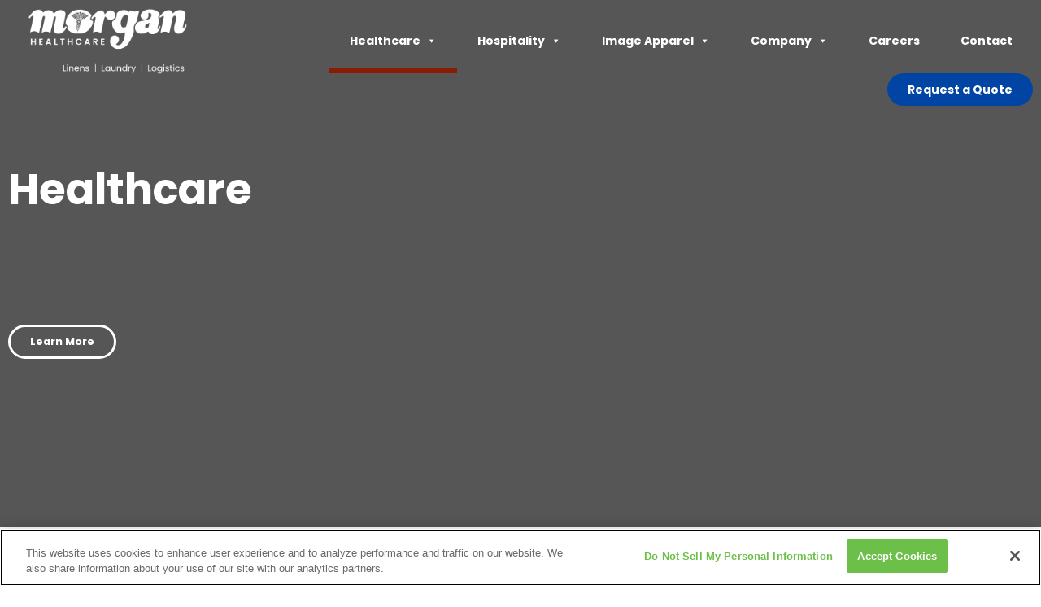

--- FILE ---
content_type: text/css
request_url: https://www.morganservices.com/wp-content/plugins/elconnector/assets/css/elconnector.css?ver=1.0
body_size: 441
content:
#menu-1-e9bd7d8 li a::after{background-color:#383838}#menu-1-e9bd7d8 li a:hover{color:#383838}#menu-1-e9bd7d8 li a.elementor-item.elementor-item-active{color:#383838;fill:#383838}#menu-1-e9bd7d8 li.footer--hospitality a::after{background-color:#0045a4}#menu-1-e9bd7d8 li.footer--hospitality a:hover{color:#0045a4}#menu-1-e9bd7d8 li.footer--hospitality a.elementor-item.elementor-item-active{color:#0045a4;fill:#0045a4}#menu-1-e9bd7d8 li.footer--hospitality.current-page-ancestor a.elementor-item{color:#0045a4;fill:#0045a4}#menu-1-e9bd7d8 li.footer--hospitality.current-page-ancestor a::after{background-color:#0045a4;opacity:1}#menu-1-e9bd7d8 li.footer--healthcare a::after{background-color:#891d03}#menu-1-e9bd7d8 li.footer--healthcare a:hover{color:#891d03}#menu-1-e9bd7d8 li.footer--healthcare a.elementor-item.elementor-item-active{color:#891d03;fill:#891d03}#menu-1-e9bd7d8 li.footer--healthcare.current-page-ancestor a.elementor-item{color:#891d03;fill:#891d03}#menu-1-e9bd7d8 li.footer--healthcare.current-page-ancestor a::after{background-color:#891d03;opacity:1}#menu-1-e9bd7d8 li.footer--image-apparel a::after{background-color:#383838}#menu-1-e9bd7d8 li.footer--image-apparel a:hover{color:#383838}#menu-1-e9bd7d8 li.footer--image-apparel a.elementor-item.elementor-item-active{color:#383838;fill:#383838}#menu-1-e9bd7d8 li.footer--image-apparel.current-page-ancestor a.elementor-item{color:#383838;fill:#383838}#menu-1-e9bd7d8 li.footer--image-apparel.current-page-ancestor a::after{background-color:#383838;opacity:1}.sr--only{position:absolute;width:1px;height:1px;padding:0;margin:-1px;overflow:hidden;clip:rect(0, 0, 0, 0);border:0}.elconn.locations-map #map{height:600px;width:100%}.elconn.locations-map .sort-map-wrap{background:#dbdbdc}.elconn.locations-map .sort-map-wrap .elconn-container{width:100%;max-width:1140px;margin:0 auto;padding:20px 40px;text-align:center;position:relative}.elconn.locations-map .sort-map-wrap .elconn-container .select-contain{position:relative;margin:auto;max-width:30rem;width:auto;display:flex}@media only screen and (max-width: 499px){.elconn.locations-map .sort-map-wrap .elconn-container .select-contain{display:inline-block}}.elconn.locations-map .sort-map-wrap .elconn-container .select-contain .select-contain-select{display:inline-block;width:100%;position:relative}.elconn.locations-map .sort-map-wrap .elconn-container .select-contain .select-contain-select:after{content:'>';font-size:.8rem;color:#111;-webkit-transform:rotate(90deg);-moz-transform:rotate(90deg);-ms-transform:rotate(90deg);transform:rotate(90deg);right:12px;top:10px;position:absolute;pointer-events:none}.elconn.locations-map .sort-map-wrap .elconn-container .select-contain .select-contain-select select{width:100%;margin:auto;padding:.5rem;-webkit-appearance:none;-moz-appearance:none;appearance:none;display:inline-block}.elconn.locations-map .sort-map-wrap .elconn-container .select-contain .select-h{display:inline-block;margin:auto .5rem auto 0}@media only screen and (max-width: 499px){.elconn.locations-map .sort-map-wrap .elconn-container .select-contain .select-h{margin:0 0 .5rem 0}}.elconn.locations-map .mapboxgl-popup-content{max-width:300px}.elconn.locations-map .mapboxgl-popup-content h3{font-size:.9rem;margin:1rem 0 .5rem 0}.elconn.locations-map .mapboxgl-popup-content h4{font-size:.85rem;color:#555;margin:.5rem 0 .25rem 0}.elconn.locations-map .mapboxgl-popup-content h5{font-size:.8rem;color:#999;margin:0 0 .5rem 0}.elconn.locations-map .mapboxgl-popup-content h6{font-size:.8rem;color:#555;margin:.25rem 0}.elconn.locations-map .mapboxgl-popup-content .mapboxgl-popup-close-button{color:#ccc;border:none;padding:.1rem .4rem}.elconn.locations-map .mapboxgl-popup-content .mapboxgl-popup-close-button:hover{background:none;color:#000}.elconn.locations-map .mapboxgl-ctrl.mapboxgl-ctrl-attrib{display:none}


--- FILE ---
content_type: text/css
request_url: https://www.morganservices.com/wp-content/uploads/elementor/css/post-21.css?ver=1737509599
body_size: 1558
content:
.elementor-21 .elementor-element.elementor-element-a06a6ae:not(.elementor-motion-effects-element-type-background), .elementor-21 .elementor-element.elementor-element-a06a6ae > .elementor-motion-effects-container > .elementor-motion-effects-layer{background-color:#565656;background-image:url("https://live-morgan-services.pantheonsite.io/wp-content/uploads/2022/11/healthcare-main.jpg");background-position:top center;background-size:cover;}.elementor-21 .elementor-element.elementor-element-a06a6ae > .elementor-background-overlay{background-color:transparent;background-image:linear-gradient(180deg, #000000 0%, #00000000 100%);opacity:0.81;transition:background 0.3s, border-radius 0.3s, opacity 0.3s;}.elementor-21 .elementor-element.elementor-element-a06a6ae > .elementor-container{min-height:90vh;}.elementor-21 .elementor-element.elementor-element-a06a6ae{transition:background 0.3s, border 0.3s, border-radius 0.3s, box-shadow 0.3s;}.elementor-widget-heading .elementor-heading-title{font-family:var( --e-global-typography-primary-font-family ), Sans-serif;font-weight:var( --e-global-typography-primary-font-weight );color:var( --e-global-color-primary );}.elementor-21 .elementor-element.elementor-element-93c0d75 .elementor-heading-title{font-family:"Poppins", Sans-serif;font-size:3.3rem;font-weight:700;}.elementor-widget-slides .elementor-slide-heading{font-family:var( --e-global-typography-primary-font-family ), Sans-serif;font-weight:var( --e-global-typography-primary-font-weight );}.elementor-widget-slides .elementor-slide-description{font-family:var( --e-global-typography-secondary-font-family ), Sans-serif;font-weight:var( --e-global-typography-secondary-font-weight );}.elementor-widget-slides .elementor-slide-button{font-family:var( --e-global-typography-accent-font-family ), Sans-serif;font-weight:var( --e-global-typography-accent-font-weight );}.elementor-21 .elementor-element.elementor-element-b087915 .elementor-repeater-item-9260be4 .swiper-slide-bg{background-color:#A33C3C00;}.elementor-21 .elementor-element.elementor-element-b087915 .elementor-repeater-item-9260be4 .swiper-slide-inner{text-align:left;}.elementor-21 .elementor-element.elementor-element-b087915 .elementor-repeater-item-673ad3d .swiper-slide-bg{background-color:#A33C3C00;}.elementor-21 .elementor-element.elementor-element-b087915 .elementor-repeater-item-673ad3d .swiper-slide-inner{text-align:left;}.elementor-21 .elementor-element.elementor-element-b087915 .elementor-repeater-item-f019b8a .swiper-slide-bg{background-color:#A33C3C00;}.elementor-21 .elementor-element.elementor-element-b087915 .elementor-repeater-item-f019b8a .swiper-slide-inner{text-align:left;}.elementor-21 .elementor-element.elementor-element-b087915 .elementor-repeater-item-511a235 .swiper-slide-bg{background-color:#A33C3C00;}.elementor-21 .elementor-element.elementor-element-b087915 .elementor-repeater-item-511a235 .swiper-slide-inner{text-align:left;}.elementor-21 .elementor-element.elementor-element-b087915 .elementor-repeater-item-902d3d9 .swiper-slide-bg{background-color:#A33C3C00;}.elementor-21 .elementor-element.elementor-element-b087915 .elementor-repeater-item-902d3d9 .swiper-slide-inner{text-align:left;}.elementor-21 .elementor-element.elementor-element-b087915 .swiper-slide{transition-duration:calc(2000ms*1.2);height:100px;}.elementor-21 .elementor-element.elementor-element-b087915 > .elementor-widget-container{margin:0px 0px 0px 0px;padding:0rem 0rem 0rem 0rem;}.elementor-21 .elementor-element.elementor-element-b087915 .swiper-slide-contents{max-width:100%;}.elementor-21 .elementor-element.elementor-element-b087915 .swiper-slide-inner{padding:0px 0px 0px 0px;text-align:left;}.elementor-21 .elementor-element.elementor-element-b087915 .swiper-slide-inner .elementor-slide-heading:not(:last-child){margin-bottom:10px;}.elementor-21 .elementor-element.elementor-element-b087915 .elementor-slide-heading{font-family:"Poppins", Sans-serif;font-size:1.5rem;font-weight:700;}.elementor-widget-button .elementor-button{background-color:var( --e-global-color-accent );font-family:var( --e-global-typography-accent-font-family ), Sans-serif;font-weight:var( --e-global-typography-accent-font-weight );}.elementor-21 .elementor-element.elementor-element-af1f231 .elementor-button{background-color:#0045A400;font-family:"Poppins", Sans-serif;font-weight:700;border-style:solid;}.elementor-21 .elementor-element.elementor-element-4f43c42{padding:4rem 0rem 0rem 0rem;}.elementor-widget-image .widget-image-caption{color:var( --e-global-color-text );font-family:var( --e-global-typography-text-font-family ), Sans-serif;font-weight:var( --e-global-typography-text-font-weight );}.elementor-21 .elementor-element.elementor-element-68ca133{text-align:center;}.elementor-21 .elementor-element.elementor-element-68ca133 .elementor-heading-title{font-family:"Poppins", Sans-serif;font-size:1rem;font-weight:700;color:var( --e-global-color-text );}.elementor-21 .elementor-element.elementor-element-57838db{text-align:center;}.elementor-21 .elementor-element.elementor-element-57838db .elementor-heading-title{font-family:"Poppins", Sans-serif;font-size:1rem;font-weight:700;color:var( --e-global-color-text );}.elementor-21 .elementor-element.elementor-element-9cee655{text-align:center;}.elementor-21 .elementor-element.elementor-element-9cee655 .elementor-heading-title{font-family:"Poppins", Sans-serif;font-size:1rem;font-weight:700;color:var( --e-global-color-text );}.elementor-21 .elementor-element.elementor-element-3c589fd{padding:0rem 0rem 4rem 0rem;}.elementor-21 .elementor-element.elementor-element-5d6ea1b{text-align:center;}.elementor-21 .elementor-element.elementor-element-5d6ea1b .elementor-heading-title{font-family:"Poppins", Sans-serif;font-size:1rem;font-weight:700;color:var( --e-global-color-text );}.elementor-21 .elementor-element.elementor-element-e79a33f{text-align:center;}.elementor-21 .elementor-element.elementor-element-e79a33f .elementor-heading-title{font-family:"Poppins", Sans-serif;font-size:1rem;font-weight:700;color:var( --e-global-color-text );}.elementor-21 .elementor-element.elementor-element-f1536f8:not(.elementor-motion-effects-element-type-background), .elementor-21 .elementor-element.elementor-element-f1536f8 > .elementor-motion-effects-container > .elementor-motion-effects-layer{background-color:#212121;}.elementor-21 .elementor-element.elementor-element-f1536f8{transition:background 0.3s, border 0.3s, border-radius 0.3s, box-shadow 0.3s;padding:4rem 0rem 4rem 0rem;}.elementor-21 .elementor-element.elementor-element-f1536f8 > .elementor-background-overlay{transition:background 0.3s, border-radius 0.3s, opacity 0.3s;}.elementor-21 .elementor-element.elementor-element-7716dae .elementor-heading-title{font-family:"Poppins", Sans-serif;font-size:1.5rem;font-weight:700;}.elementor-widget-text-editor{color:var( --e-global-color-text );font-family:var( --e-global-typography-text-font-family ), Sans-serif;font-weight:var( --e-global-typography-text-font-weight );}.elementor-widget-text-editor.elementor-drop-cap-view-stacked .elementor-drop-cap{background-color:var( --e-global-color-primary );}.elementor-widget-text-editor.elementor-drop-cap-view-framed .elementor-drop-cap, .elementor-widget-text-editor.elementor-drop-cap-view-default .elementor-drop-cap{color:var( --e-global-color-primary );border-color:var( --e-global-color-primary );}.elementor-21 .elementor-element.elementor-element-485a479{color:#FFFFFF;}.elementor-21 .elementor-element.elementor-element-6434d0b .elementor-button{background-color:#910000;}.elementor-21 .elementor-element.elementor-element-6434d0b .elementor-button-content-wrapper{flex-direction:row-reverse;}.elementor-21 .elementor-element.elementor-element-6434d0b .elementor-button .elementor-button-content-wrapper{gap:17px;}.elementor-21 .elementor-element.elementor-element-751c8d3 .elementor-heading-title{font-family:"Poppins", Sans-serif;font-size:1.5rem;font-weight:700;}.elementor-21 .elementor-element.elementor-element-244603b{color:#FFFFFF;}.elementor-21 .elementor-element.elementor-element-3dcb508 .elementor-button{background-color:#910000;}.elementor-21 .elementor-element.elementor-element-3dcb508 .elementor-button-content-wrapper{flex-direction:row-reverse;}.elementor-21 .elementor-element.elementor-element-3dcb508 .elementor-button .elementor-button-content-wrapper{gap:17px;}.elementor-21 .elementor-element.elementor-element-eb0dcaf .elementor-heading-title{font-family:"Poppins", Sans-serif;font-size:1.5rem;font-weight:700;}.elementor-21 .elementor-element.elementor-element-b9c0edf{color:#FFFFFF;}.elementor-21 .elementor-element.elementor-element-c67e14a .elementor-button{background-color:#910000;}.elementor-21 .elementor-element.elementor-element-c67e14a .elementor-button-content-wrapper{flex-direction:row-reverse;}.elementor-21 .elementor-element.elementor-element-c67e14a .elementor-button .elementor-button-content-wrapper{gap:17px;}.elementor-21 .elementor-element.elementor-element-1182498{padding:4rem 0rem 4rem 0rem;}.elementor-bc-flex-widget .elementor-21 .elementor-element.elementor-element-7b97dd5.elementor-column .elementor-widget-wrap{align-items:center;}.elementor-21 .elementor-element.elementor-element-7b97dd5.elementor-column.elementor-element[data-element_type="column"] > .elementor-widget-wrap.elementor-element-populated{align-content:center;align-items:center;}.elementor-21 .elementor-element.elementor-element-e5bddac{padding:0rem 0rem 2rem 0rem;}.elementor-bc-flex-widget .elementor-21 .elementor-element.elementor-element-aeb85d2.elementor-column .elementor-widget-wrap{align-items:center;}.elementor-21 .elementor-element.elementor-element-aeb85d2.elementor-column.elementor-element[data-element_type="column"] > .elementor-widget-wrap.elementor-element-populated{align-content:center;align-items:center;}.elementor-21 .elementor-element.elementor-element-6a527e4{padding:0rem 0rem 2rem 0rem;}.elementor-bc-flex-widget .elementor-21 .elementor-element.elementor-element-5c3f2b6.elementor-column .elementor-widget-wrap{align-items:center;}.elementor-21 .elementor-element.elementor-element-5c3f2b6.elementor-column.elementor-element[data-element_type="column"] > .elementor-widget-wrap.elementor-element-populated{align-content:center;align-items:center;}.elementor-bc-flex-widget .elementor-21 .elementor-element.elementor-element-d3679d7.elementor-column .elementor-widget-wrap{align-items:center;}.elementor-21 .elementor-element.elementor-element-d3679d7.elementor-column.elementor-element[data-element_type="column"] > .elementor-widget-wrap.elementor-element-populated{align-content:center;align-items:center;}.elementor-21 .elementor-element.elementor-element-d3679d7 > .elementor-element-populated{border-style:solid;border-width:0px 0px 0px 1px;border-color:#A5A5A5;padding:3rem 3rem 3rem 3rem;}.elementor-21 .elementor-element.elementor-element-d3679d7 > .elementor-element-populated, .elementor-21 .elementor-element.elementor-element-d3679d7 > .elementor-element-populated > .elementor-background-overlay, .elementor-21 .elementor-element.elementor-element-d3679d7 > .elementor-background-slideshow{border-radius:0px 0px 0px 0px;}:root{--page-title-display:none;}@media(min-width:768px){.elementor-21 .elementor-element.elementor-element-e55acc2{width:5%;}.elementor-21 .elementor-element.elementor-element-1b99435{width:30%;}.elementor-21 .elementor-element.elementor-element-6824e90{width:30%;}.elementor-21 .elementor-element.elementor-element-a374fd4{width:30%;}.elementor-21 .elementor-element.elementor-element-3c731f1{width:5%;}.elementor-21 .elementor-element.elementor-element-a3ecd0b{width:20%;}.elementor-21 .elementor-element.elementor-element-fef9418{width:30%;}.elementor-21 .elementor-element.elementor-element-0027907{width:30%;}.elementor-21 .elementor-element.elementor-element-3de165f{width:20%;}.elementor-21 .elementor-element.elementor-element-7b97dd5{width:49.956%;}.elementor-21 .elementor-element.elementor-element-d81b1ed{width:31.296%;}.elementor-21 .elementor-element.elementor-element-aeb85d2{width:68.704%;}.elementor-21 .elementor-element.elementor-element-18c41a1{width:31.296%;}.elementor-21 .elementor-element.elementor-element-5c3f2b6{width:68.704%;}.elementor-21 .elementor-element.elementor-element-d3679d7{width:50%;}}@media(max-width:767px){.elementor-21 .elementor-element.elementor-element-a06a6ae > .elementor-container{min-height:80vh;}.elementor-21 .elementor-element.elementor-element-a06a6ae:not(.elementor-motion-effects-element-type-background), .elementor-21 .elementor-element.elementor-element-a06a6ae > .elementor-motion-effects-container > .elementor-motion-effects-layer{background-position:center right;}.elementor-21 .elementor-element.elementor-element-93c0d75 .elementor-heading-title{font-size:1.8rem;}.elementor-21 .elementor-element.elementor-element-1b99435{width:100%;}.elementor-21 .elementor-element.elementor-element-6824e90{width:100%;}.elementor-21 .elementor-element.elementor-element-830591c{text-align:left;}.elementor-21 .elementor-element.elementor-element-f6c1af0{text-align:left;}.elementor-21 .elementor-element.elementor-element-d3679d7 > .elementor-element-populated{padding:1rem 1rem 1rem 1rem;}}@media(max-width:1024px) and (min-width:768px){.elementor-21 .elementor-element.elementor-element-8d248e3{width:60%;}.elementor-21 .elementor-element.elementor-element-eeab7cb{width:40%;}}

--- FILE ---
content_type: text/css
request_url: https://www.morganservices.com/wp-content/uploads/elementor/css/post-18.css?ver=1737126494
body_size: -153
content:
.elementor-18 .elementor-element.elementor-element-71637b0{z-index:1;}.elementor-theme-builder-content-area{height:400px;}.elementor-location-header:before, .elementor-location-footer:before{content:"";display:table;clear:both;}/* Start custom CSS for section, class: .elementor-element-f88de21 */.elementor-18 .elementor-element.elementor-element-f88de21 {
    position:absolute;
    width:100%;
    z-index: 1;
}/* End custom CSS */

--- FILE ---
content_type: text/css
request_url: https://www.morganservices.com/wp-content/uploads/elementor/css/post-655.css?ver=1742850196
body_size: 908
content:
.elementor-655 .elementor-element.elementor-element-6a45941:not(.elementor-motion-effects-element-type-background), .elementor-655 .elementor-element.elementor-element-6a45941 > .elementor-motion-effects-container > .elementor-motion-effects-layer{background-color:#E7E7E7;}.elementor-655 .elementor-element.elementor-element-6a45941{transition:background 0.3s, border 0.3s, border-radius 0.3s, box-shadow 0.3s;padding:3rem 0rem 3rem 0rem;}.elementor-655 .elementor-element.elementor-element-6a45941 > .elementor-background-overlay{transition:background 0.3s, border-radius 0.3s, opacity 0.3s;}.elementor-widget-image .widget-image-caption{color:var( --e-global-color-text );font-family:var( --e-global-typography-text-font-family ), Sans-serif;font-weight:var( --e-global-typography-text-font-weight );}.elementor-655 .elementor-element.elementor-element-caa5cb9{text-align:left;}.elementor-655 .elementor-element.elementor-element-caa5cb9 img{max-width:230px;}.elementor-widget-text-editor{font-family:var( --e-global-typography-text-font-family ), Sans-serif;font-weight:var( --e-global-typography-text-font-weight );color:var( --e-global-color-text );}.elementor-widget-text-editor.elementor-drop-cap-view-stacked .elementor-drop-cap{background-color:var( --e-global-color-primary );}.elementor-widget-text-editor.elementor-drop-cap-view-framed .elementor-drop-cap, .elementor-widget-text-editor.elementor-drop-cap-view-default .elementor-drop-cap{color:var( --e-global-color-primary );border-color:var( --e-global-color-primary );}.elementor-655 .elementor-element.elementor-element-eccde8e > .elementor-element-populated{padding:0rem 0rem 0rem 3rem;}.elementor-widget-nav-menu .elementor-nav-menu .elementor-item{font-family:var( --e-global-typography-primary-font-family ), Sans-serif;font-weight:var( --e-global-typography-primary-font-weight );}.elementor-widget-nav-menu .elementor-nav-menu--main .elementor-item{color:var( --e-global-color-text );fill:var( --e-global-color-text );}.elementor-widget-nav-menu .elementor-nav-menu--main .elementor-item:hover,
					.elementor-widget-nav-menu .elementor-nav-menu--main .elementor-item.elementor-item-active,
					.elementor-widget-nav-menu .elementor-nav-menu--main .elementor-item.highlighted,
					.elementor-widget-nav-menu .elementor-nav-menu--main .elementor-item:focus{color:var( --e-global-color-accent );fill:var( --e-global-color-accent );}.elementor-widget-nav-menu .elementor-nav-menu--main:not(.e--pointer-framed) .elementor-item:before,
					.elementor-widget-nav-menu .elementor-nav-menu--main:not(.e--pointer-framed) .elementor-item:after{background-color:var( --e-global-color-accent );}.elementor-widget-nav-menu .e--pointer-framed .elementor-item:before,
					.elementor-widget-nav-menu .e--pointer-framed .elementor-item:after{border-color:var( --e-global-color-accent );}.elementor-widget-nav-menu{--e-nav-menu-divider-color:var( --e-global-color-text );}.elementor-widget-nav-menu .elementor-nav-menu--dropdown .elementor-item, .elementor-widget-nav-menu .elementor-nav-menu--dropdown  .elementor-sub-item{font-family:var( --e-global-typography-accent-font-family ), Sans-serif;font-weight:var( --e-global-typography-accent-font-weight );}.elementor-655 .elementor-element.elementor-element-e9bd7d8 .e--pointer-framed .elementor-item:before{border-width:6px;}.elementor-655 .elementor-element.elementor-element-e9bd7d8 .e--pointer-framed.e--animation-draw .elementor-item:before{border-width:0 0 6px 6px;}.elementor-655 .elementor-element.elementor-element-e9bd7d8 .e--pointer-framed.e--animation-draw .elementor-item:after{border-width:6px 6px 0 0;}.elementor-655 .elementor-element.elementor-element-e9bd7d8 .e--pointer-framed.e--animation-corners .elementor-item:before{border-width:6px 0 0 6px;}.elementor-655 .elementor-element.elementor-element-e9bd7d8 .e--pointer-framed.e--animation-corners .elementor-item:after{border-width:0 6px 6px 0;}.elementor-655 .elementor-element.elementor-element-e9bd7d8 .e--pointer-underline .elementor-item:after,
					 .elementor-655 .elementor-element.elementor-element-e9bd7d8 .e--pointer-overline .elementor-item:before,
					 .elementor-655 .elementor-element.elementor-element-e9bd7d8 .e--pointer-double-line .elementor-item:before,
					 .elementor-655 .elementor-element.elementor-element-e9bd7d8 .e--pointer-double-line .elementor-item:after{height:6px;}.elementor-655 .elementor-element.elementor-element-e9bd7d8 .elementor-nav-menu--main .elementor-item{padding-top:22px;padding-bottom:22px;}.elementor-655 .elementor-element.elementor-element-e9bd7d8{--e-nav-menu-horizontal-menu-item-margin:calc( 25px / 2 );}.elementor-655 .elementor-element.elementor-element-e9bd7d8 .elementor-nav-menu--main:not(.elementor-nav-menu--layout-horizontal) .elementor-nav-menu > li:not(:last-child){margin-bottom:25px;}.elementor-655 .elementor-element.elementor-element-47a2446{--grid-template-columns:repeat(0, auto);--grid-column-gap:5px;--grid-row-gap:0px;}.elementor-655 .elementor-element.elementor-element-47a2446 .elementor-widget-container{text-align:right;}.elementor-655 .elementor-element.elementor-element-47a2446 .elementor-social-icon{background-color:#060606;}.elementor-655 .elementor-element.elementor-element-47a2446 .elementor-social-icon:hover{background-color:#858585;}.elementor-theme-builder-content-area{height:400px;}.elementor-location-header:before, .elementor-location-footer:before{content:"";display:table;clear:both;}@media(max-width:767px){.elementor-655 .elementor-element.elementor-element-eccde8e > .elementor-element-populated{padding:0rem 0rem 0rem 0rem;}.elementor-655 .elementor-element.elementor-element-15824fb{margin-top:0px;margin-bottom:15px;}}@media(min-width:768px){.elementor-655 .elementor-element.elementor-element-f4a9940{width:26.39%;}.elementor-655 .elementor-element.elementor-element-eccde8e{width:73.61%;}}/* Start custom CSS for image, class: .elementor-element-caa5cb9 */@media (max-width: 500px){
.elementor-655 .elementor-element.elementor-element-caa5cb9 img {
    max-width: 180px;
}
}/* End custom CSS */
/* Start custom CSS for section, class: .elementor-element-15824fb */.elementor-655 .elementor-element.elementor-element-15824fb {
    position: absolute;
    bottom: 5%;
    right: 1%;
}/* End custom CSS */

--- FILE ---
content_type: text/javascript
request_url: https://www.morganservices.com/wp-content/plugins/elconnector/assets/js/elconnector.js?ver=1.0
body_size: -52
content:
// Switch logos based on category.
jQuery( document ).ready(function($) {
	var h_img_src = $( 'img.mega-menu-logo' ).attr( 'src' );
	var f_img_src = $( '#footer-logo-contain img' ).attr( 'src' );
	if ( $( '.page-id-21' )[0] || $( '.parent-pageid-21' )[0] ) {
		h_img_src = h_img_src.replace( 'Corporate', 'Healthcare' );
		h_img_src = h_img_src.replace( 'Hospitality', 'Healthcare' );
		h_img_src = h_img_src.replace( '-380x156', '' );
		$( 'img.mega-menu-logo' ).attr( 'src', h_img_src ).attr( 'srcset', '' ).attr( 'sizes', '' );
		f_img_src = f_img_src.replace( 'Corporate', 'Healthcare' );
		f_img_src = f_img_src.replace( 'Hospitality', 'Healthcare' );
		$( '#footer-logo-contain img' ).attr( 'src', f_img_src ).attr( 'srcset', '' ).attr( 'sizes', '' );
	}
	if ( $( '.page-id-23' )[0] || $( '.parent-pageid-23' )[0] ) {
		h_img_src = h_img_src.replace( 'Corporate', 'Hospitality' );
		h_img_src = h_img_src.replace( 'HealthCare', 'Hospitality' );
		h_img_src = h_img_src.replace( '-380x156', '' );
		$( 'img.mega-menu-logo' ).attr( 'src', h_img_src ).attr( 'srcset', '' ).attr( 'sizes', '' );
		f_img_src = f_img_src.replace( 'Corporate', 'Hospitality' );
		f_img_src = f_img_src.replace( 'HealthCare', 'Hospitality' );
		$( '#footer-logo-contain img' ).attr( 'src', f_img_src ).attr( 'srcset', '' ).attr( 'sizes', '' );
	}
});
